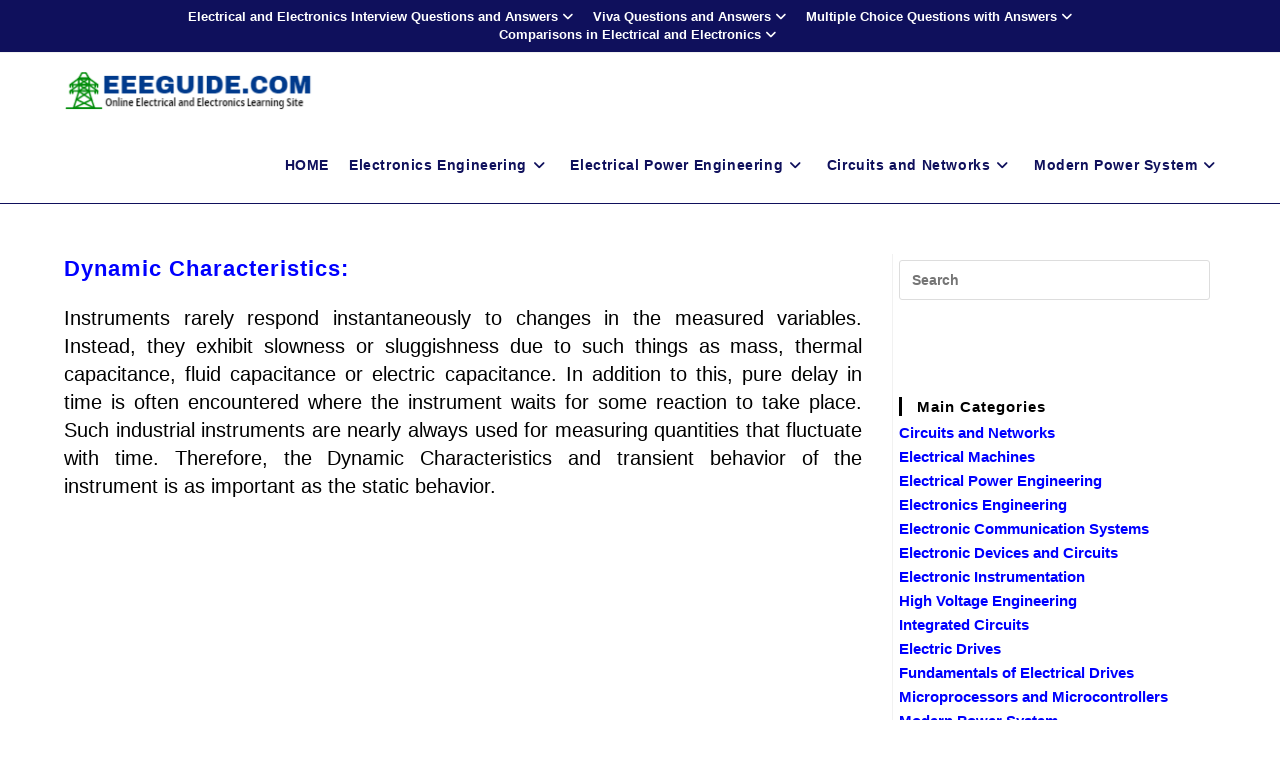

--- FILE ---
content_type: text/html; charset=utf-8
request_url: https://www.google.com/recaptcha/api2/aframe
body_size: 268
content:
<!DOCTYPE HTML><html><head><meta http-equiv="content-type" content="text/html; charset=UTF-8"></head><body><script nonce="XgJ8IUPuHpIgCMB13BktAg">/** Anti-fraud and anti-abuse applications only. See google.com/recaptcha */ try{var clients={'sodar':'https://pagead2.googlesyndication.com/pagead/sodar?'};window.addEventListener("message",function(a){try{if(a.source===window.parent){var b=JSON.parse(a.data);var c=clients[b['id']];if(c){var d=document.createElement('img');d.src=c+b['params']+'&rc='+(localStorage.getItem("rc::a")?sessionStorage.getItem("rc::b"):"");window.document.body.appendChild(d);sessionStorage.setItem("rc::e",parseInt(sessionStorage.getItem("rc::e")||0)+1);localStorage.setItem("rc::h",'1769432546201');}}}catch(b){}});window.parent.postMessage("_grecaptcha_ready", "*");}catch(b){}</script></body></html>

--- FILE ---
content_type: application/javascript
request_url: https://t.dtscout.com/pv/?_a=v&_h=eeeguide.com&_ss=4rdz14n75q&_pv=1&_ls=0&_u1=1&_u3=1&_cc=us&_pl=d&_cbid=12gq&_cb=_dtspv.c
body_size: -282
content:
try{_dtspv.c({"b":"chrome@131"},'12gq');}catch(e){}

--- FILE ---
content_type: text/javascript;charset=UTF-8
request_url: https://whos.amung.us/pingjs/?k=4niy8siu88&t=Dynamic%20Characteristics%20%7C%C2%A0Dynamic%20Response%C2%A0-%20EEEGUIDE.COM&c=c&x=https%3A%2F%2Fwww.eeeguide.com%2Fdynamic-characteristics%2F&y=&a=0&d=3.361&v=27&r=4492
body_size: -48
content:
WAU_r_c('37','4niy8siu88',0);